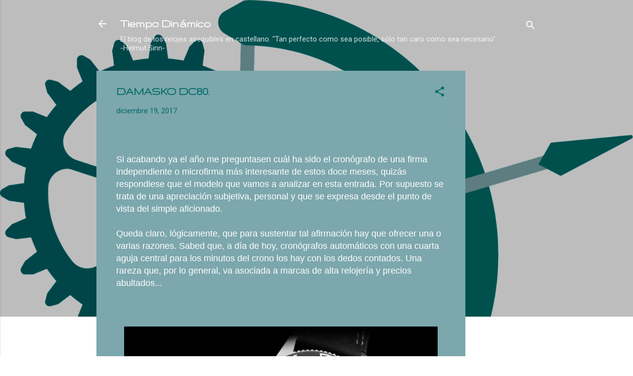

--- FILE ---
content_type: text/html; charset=utf-8
request_url: https://www.google.com/recaptcha/api2/aframe
body_size: 267
content:
<!DOCTYPE HTML><html><head><meta http-equiv="content-type" content="text/html; charset=UTF-8"></head><body><script nonce="OfKxoanlUQfe_Xx2xg-Z-w">/** Anti-fraud and anti-abuse applications only. See google.com/recaptcha */ try{var clients={'sodar':'https://pagead2.googlesyndication.com/pagead/sodar?'};window.addEventListener("message",function(a){try{if(a.source===window.parent){var b=JSON.parse(a.data);var c=clients[b['id']];if(c){var d=document.createElement('img');d.src=c+b['params']+'&rc='+(localStorage.getItem("rc::a")?sessionStorage.getItem("rc::b"):"");window.document.body.appendChild(d);sessionStorage.setItem("rc::e",parseInt(sessionStorage.getItem("rc::e")||0)+1);localStorage.setItem("rc::h",'1768350448019');}}}catch(b){}});window.parent.postMessage("_grecaptcha_ready", "*");}catch(b){}</script></body></html>